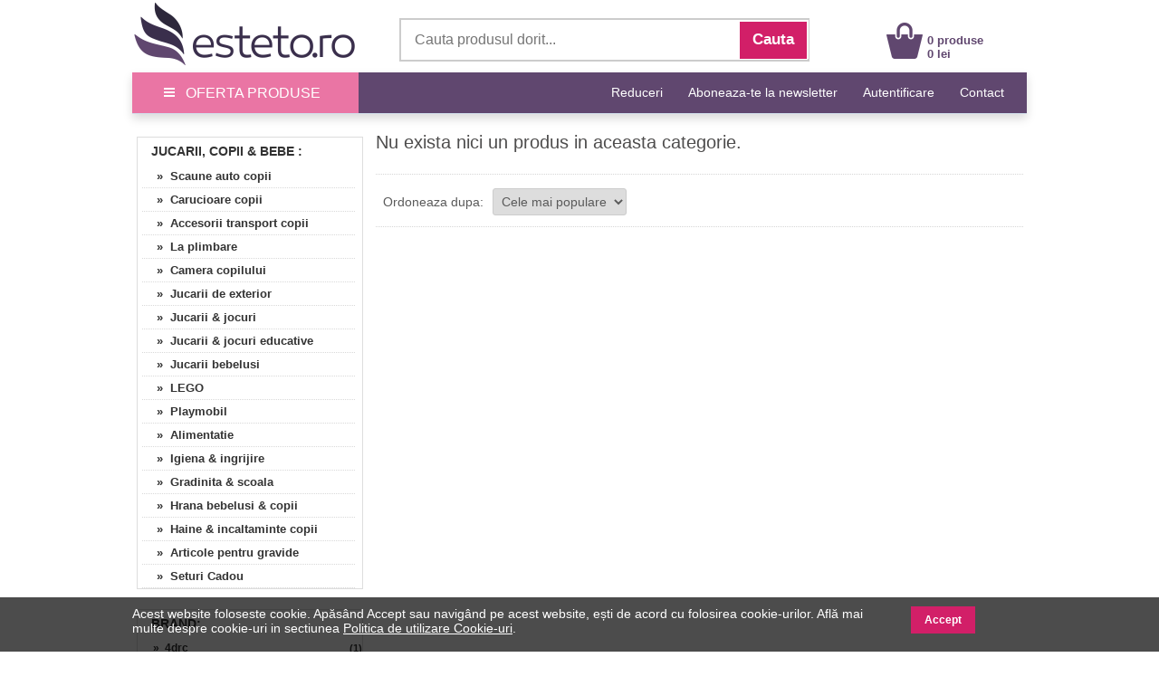

--- FILE ---
content_type: application/javascript
request_url: https://www.esteto.ro/static/js/jquery.faded.js
body_size: 1841
content:
/*
 *	faded 0.3.1 - jQuery plugin
 *	written by Nathan Searles	
 *	http://nathansearles.com/faded/
 *
 *	Copyright (c) 2009 Nathan Searles (http://nathansearles.com/)
 *	Dual licensed under the MIT (MIT-LICENSE.txt)
 *	and GPL (GPL-LICENSE.txt) licenses.
 *
 *	Built for jQuery library
 *	http://jquery.com
 *	Compatible with jQuery 1.3.2+
 *
 */
if(typeof jQuery != "undefined") {
	jQuery(function($) {
		$.fn.extend({
			faded: function(options) {
				var settings = $.extend({}, $.fn.faded.defaults, options);
				return this.each(
					function() {
						if($.fn.jquery < "1.3.1") {return;}
						var $t = $(this);
						var $c = $t.children(":nth-child(1)");
						var o = $.metadata ? $.extend({}, settings, $t.metadata()) : settings;
						var total = $c.children().size();
						var next = 0, prev = 0, number = 0, currentitem = 0, restart = 0, restartinterval = 0;
						var loaded,active,imgSrc,clicked,current;
						if (o.random) {
							$.fn.reorder = function(callback) {
								function randOrd() { return(Math.round(Math.random())-0.5); }
									return($(this).each(function() {
									var $this = $(this);
									var $children = $this.children();
									var childCount = $children.length;
									if (childCount > 1) {
										$children.hide();
										var indices = new Array();
										for (i=0;i<childCount;i++) { indices[indices.length] = i; }
										indices = indices.sort(randOrd);
										$.each(indices,function(j,k) { 
											var $child = $children.eq(k);
											var $clone = $child.clone(true);
											$clone.show().appendTo($this);
											if (callback !== undefined) {
												callback($child, $clone);
											}
										$child.remove();
									});
									}
								}));
							};
							$c.reorder();
						}
						function pause() {
							clearInterval(autoplay);
							clearTimeout(restart);
							restart = setTimeout(function() {
								autoplay = setInterval(function(){
									animate("next");
								},o.autoplay);
							},o.autorestart);			
						}				
						$c.css({position:"relative"});			
						$c.children().css({
							position:"absolute",
							top: 0, 
							left: 0,
							zIndex: 0,
							display:"none"
						 });
						if (o.autoheight) {
							$c.animate({height: $c.children(":eq(0)").outerHeight()},o.autoheight);
						}
						if (o.pagination) {
							if (o.autopagination) {
								$t.append("<ul class="+o.pagination+"></ul>");
								$c.children().each(function(){
									$("."+o.pagination+"",$t).append("<li><a rel="+number+" href=\"#\" >"+(number+1)+"</a></li>");
									number++;
								});
							}
							$("."+o.pagination+" li a:eq(0)",$t).parent().addClass("current");
							$("."+o.pagination+" li a",$t).click(function(){
								current = $("."+o.pagination+" li.current a",$t).attr("rel");									
								clicked = $(this).attr("rel");
								if (current != clicked) {animate("pagination",clicked,current);}
								if(o.autoplay){pause();}
								return false;
							});
						}
						if (o.sequentialloading&&$c.children()[0].tagName=="IMG") {
							$c.css({background:"url("+o.loadingimg+") no-repeat 50% 50%"});
							imgSrc = $("img:eq(0)",$c).attr("src");
							$("img:eq(0)",$c).attr("src", imgSrc).load(function() {
								$(this).fadeIn(o.speed,function(){
									loaded = true;
								});
							});
						} else {
							$c.find(":eq(0)").fadeIn(o.speed,function(){
								loaded = true;
							});
						}
						if (o.bigtarget) {
							$c.css({"cursor":"pointer"});
							$c.click(function(){
								animate("next");
								if(o.autoplay){
									if (o.autorestart) {
										pause();
									} else {
										clearInterval(autoplay);	
									}
								}
								return false;
							});									
						}			
						if (o.autoplay) {
							autoplay = setInterval(function(){
								animate("next");
							},o.autoplay);
							pause();
						}
						$("."+o.nextbtn,$t).click(function(){
							animate("next");
							if(o.autoplay){
								if (o.autorestart) {
									pause();
								} else {
									clearInterval(autoplay);	
								}
							}
							return false;
						});					
						$("."+o.prevbtn,$t).click(function(){
							animate("prev");
							if(o.autoplay){
								if (o.autorestart) {
									pause();
								} else {
									clearInterval(autoplay);	
								}
							}
							return false;
						});
						function animate(dir,clicked,current){
							if (!active&&loaded) {
								active=true;
								switch(dir) {
									case "next":
										prev = next;
										next = currentitem*1+1;
										if (total === next) { next = 0; }
									break;
									case "prev":
										prev = next;
										next = currentitem*1-1;
										if (next === -1) { next = total-1; }
									break;
									case "pagination":
										next = clicked;
										prev = current;
									break;
								}
								if (o.pagination) {
									$(".pagination li.current",$t).removeClass("current");
									$(".pagination li a:eq("+next+")",$t).parent().addClass("current");
								}
								if (o.crossfade) {
									$c.children(":eq("+next+")").css({zIndex:10}).fadeIn(o.speed,function(){
										$c.children(":eq("+prev+")").css({display:"none",zIndex:0});
										$(this).css({zIndex:0});
										currentitem = next;
										active = false;
									});
								} else {
									$c.children(":eq("+prev+")").fadeOut(o.speed,function(){
										if (o.autoheight) {
											$c.animate({height: $c.children(":eq("+next+")").outerHeight()},o.autoheight,function(){
												$c.children(":eq("+next+")").fadeIn(o.speed);
											});
										} else {
											$c.children(":eq("+next+")").fadeIn(o.speed);
										}
										currentitem = next;
										active = false;
									});
								}
							}
						}
					}
				);
				}
		});
		$.fn.faded.defaults = {
			speed: 300,
			crossfade: false,
			bigtarget: false,
			sequentialloading: false,
			autoheight: false,
			pagination: "pagination",
			autopagination: true,
			nextbtn: "next",
			prevbtn: "prev",
			loadingimg: false,
			autoplay: false,
			autorestart: false,
			random: false
		};
	});
}